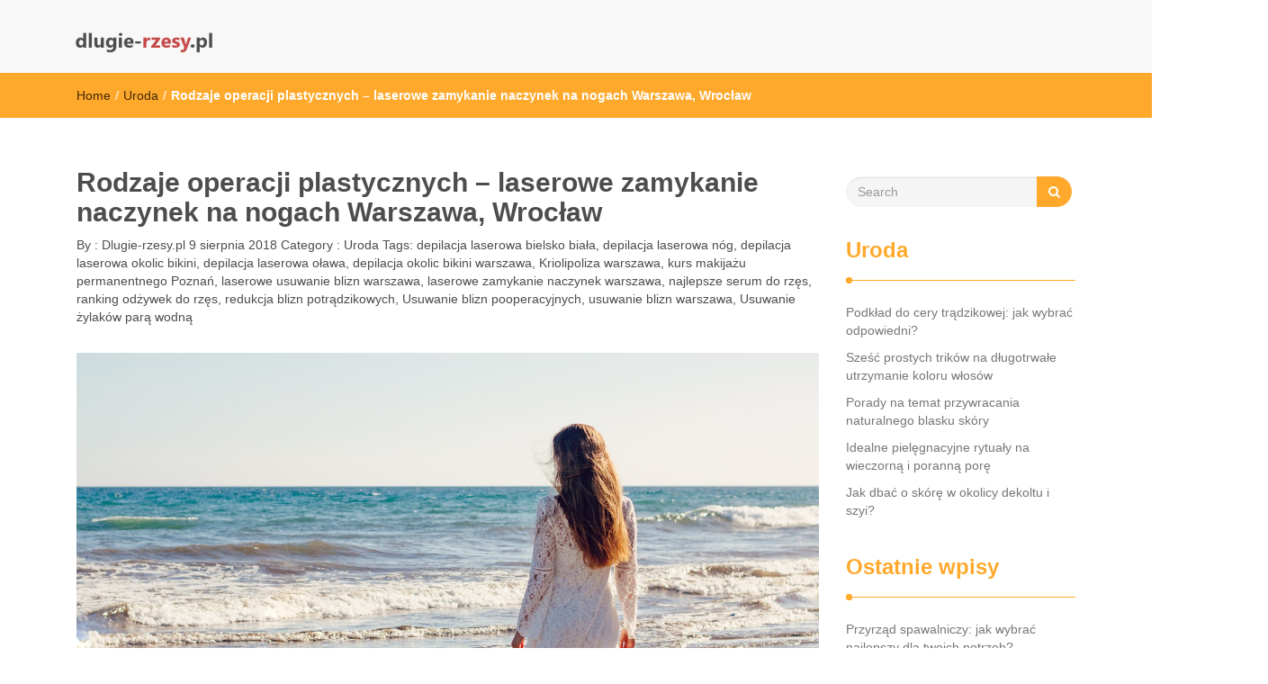

--- FILE ---
content_type: text/html; charset=UTF-8
request_url: https://dlugie-rzesy.pl/rodzaje-operacji-plastycznych-laserowe-zamykanie-naczynek-na-nogach-warszawa-wroclaw/
body_size: 19347
content:
<!DOCTYPE html>
<html lang="pl-PL">
<head>
<meta charset="UTF-8">
<meta name="viewport" content="width=device-width, initial-scale=1">
<link rel="profile" href="https://gmpg.org/xfn/11">
<meta name='robots' content='index, follow, max-image-preview:large, max-snippet:-1, max-video-preview:-1' />

	<!-- This site is optimized with the Yoast SEO plugin v26.5 - https://yoast.com/wordpress/plugins/seo/ -->
	<title>Rodzaje operacji plastycznych - laserowe zamykanie naczynek na nogach Warszawa, Wrocław - Ranking tuszy do rzęs</title>
	<link rel="canonical" href="https://dlugie-rzesy.pl/rodzaje-operacji-plastycznych-laserowe-zamykanie-naczynek-na-nogach-warszawa-wroclaw/" />
	<meta property="og:locale" content="pl_PL" />
	<meta property="og:type" content="article" />
	<meta property="og:title" content="Rodzaje operacji plastycznych - laserowe zamykanie naczynek na nogach Warszawa, Wrocław - Ranking tuszy do rzęs" />
	<meta property="og:description" content="Współczesna chirurgia plastyczna oferuje szereg innowacyjnych rozwiązań, które mogą znacząco poprawić wygląd i samopoczucie pacjentów. Wśród najczęściej wykonywanych zabiegów znajdują się nie tylko popularne operacje, takie jak liposukcja czy powiększanie piersi, ale także nowoczesne metody, takie jak laserowe zamykanie naczynek na nogach. Ten nieinwazyjny zabieg zyskuje na popularności, zwłaszcza w &hellip;" />
	<meta property="og:url" content="https://dlugie-rzesy.pl/rodzaje-operacji-plastycznych-laserowe-zamykanie-naczynek-na-nogach-warszawa-wroclaw/" />
	<meta property="og:site_name" content="Ranking tuszy do rzęs" />
	<meta property="article:published_time" content="2018-08-09T15:50:58+00:00" />
	<meta property="article:modified_time" content="2025-12-11T13:03:38+00:00" />
	<meta property="og:image" content="https://dlugie-rzesy.pl/wp-content/uploads/2018/08/nogi_1533829854.jpg" />
	<meta property="og:image:width" content="1280" />
	<meta property="og:image:height" content="853" />
	<meta property="og:image:type" content="image/jpeg" />
	<meta name="author" content="dlugie-rzesy.pl" />
	<meta name="twitter:card" content="summary_large_image" />
	<script type="application/ld+json" class="yoast-schema-graph">{"@context":"https://schema.org","@graph":[{"@type":"Article","@id":"https://dlugie-rzesy.pl/rodzaje-operacji-plastycznych-laserowe-zamykanie-naczynek-na-nogach-warszawa-wroclaw/#article","isPartOf":{"@id":"https://dlugie-rzesy.pl/rodzaje-operacji-plastycznych-laserowe-zamykanie-naczynek-na-nogach-warszawa-wroclaw/"},"author":{"name":"dlugie-rzesy.pl","@id":"https://dlugie-rzesy.pl/#/schema/person/54d26b7838361f3a4b2756e7f1347bb2"},"headline":"Rodzaje operacji plastycznych &#8211; laserowe zamykanie naczynek na nogach Warszawa, Wrocław","datePublished":"2018-08-09T15:50:58+00:00","dateModified":"2025-12-11T13:03:38+00:00","mainEntityOfPage":{"@id":"https://dlugie-rzesy.pl/rodzaje-operacji-plastycznych-laserowe-zamykanie-naczynek-na-nogach-warszawa-wroclaw/"},"wordCount":1560,"publisher":{"@id":"https://dlugie-rzesy.pl/#organization"},"image":{"@id":"https://dlugie-rzesy.pl/rodzaje-operacji-plastycznych-laserowe-zamykanie-naczynek-na-nogach-warszawa-wroclaw/#primaryimage"},"thumbnailUrl":"https://dlugie-rzesy.pl/wp-content/uploads/2018/08/nogi_1533829854.jpg","keywords":["depilacja laserowa bielsko biała","depilacja laserowa nóg","depilacja laserowa okolic bikini","depilacja laserowa oława","depilacja okolic bikini warszawa","Kriolipoliza warszawa","kurs makijażu permanentnego Poznań","laserowe usuwanie blizn warszawa","laserowe zamykanie naczynek warszawa","najlepsze serum do rzęs","ranking odżywek do rzęs","redukcja blizn potrądzikowych","Usuwanie blizn pooperacyjnych","usuwanie blizn warszawa","Usuwanie żylaków parą wodną"],"articleSection":["Uroda"],"inLanguage":"pl-PL"},{"@type":"WebPage","@id":"https://dlugie-rzesy.pl/rodzaje-operacji-plastycznych-laserowe-zamykanie-naczynek-na-nogach-warszawa-wroclaw/","url":"https://dlugie-rzesy.pl/rodzaje-operacji-plastycznych-laserowe-zamykanie-naczynek-na-nogach-warszawa-wroclaw/","name":"Rodzaje operacji plastycznych - laserowe zamykanie naczynek na nogach Warszawa, Wrocław - Ranking tuszy do rzęs","isPartOf":{"@id":"https://dlugie-rzesy.pl/#website"},"primaryImageOfPage":{"@id":"https://dlugie-rzesy.pl/rodzaje-operacji-plastycznych-laserowe-zamykanie-naczynek-na-nogach-warszawa-wroclaw/#primaryimage"},"image":{"@id":"https://dlugie-rzesy.pl/rodzaje-operacji-plastycznych-laserowe-zamykanie-naczynek-na-nogach-warszawa-wroclaw/#primaryimage"},"thumbnailUrl":"https://dlugie-rzesy.pl/wp-content/uploads/2018/08/nogi_1533829854.jpg","datePublished":"2018-08-09T15:50:58+00:00","dateModified":"2025-12-11T13:03:38+00:00","breadcrumb":{"@id":"https://dlugie-rzesy.pl/rodzaje-operacji-plastycznych-laserowe-zamykanie-naczynek-na-nogach-warszawa-wroclaw/#breadcrumb"},"inLanguage":"pl-PL","potentialAction":[{"@type":"ReadAction","target":["https://dlugie-rzesy.pl/rodzaje-operacji-plastycznych-laserowe-zamykanie-naczynek-na-nogach-warszawa-wroclaw/"]}]},{"@type":"ImageObject","inLanguage":"pl-PL","@id":"https://dlugie-rzesy.pl/rodzaje-operacji-plastycznych-laserowe-zamykanie-naczynek-na-nogach-warszawa-wroclaw/#primaryimage","url":"https://dlugie-rzesy.pl/wp-content/uploads/2018/08/nogi_1533829854.jpg","contentUrl":"https://dlugie-rzesy.pl/wp-content/uploads/2018/08/nogi_1533829854.jpg","width":1280,"height":853,"caption":"adamkontor / Pixabay"},{"@type":"BreadcrumbList","@id":"https://dlugie-rzesy.pl/rodzaje-operacji-plastycznych-laserowe-zamykanie-naczynek-na-nogach-warszawa-wroclaw/#breadcrumb","itemListElement":[{"@type":"ListItem","position":1,"name":"Strona główna","item":"https://dlugie-rzesy.pl/"},{"@type":"ListItem","position":2,"name":"Rodzaje operacji plastycznych &#8211; laserowe zamykanie naczynek na nogach Warszawa, Wrocław"}]},{"@type":"WebSite","@id":"https://dlugie-rzesy.pl/#website","url":"https://dlugie-rzesy.pl/","name":"Ranking tuszy do rzęs","description":"przedłużanie rzęs w Warszawie","publisher":{"@id":"https://dlugie-rzesy.pl/#organization"},"potentialAction":[{"@type":"SearchAction","target":{"@type":"EntryPoint","urlTemplate":"https://dlugie-rzesy.pl/?s={search_term_string}"},"query-input":{"@type":"PropertyValueSpecification","valueRequired":true,"valueName":"search_term_string"}}],"inLanguage":"pl-PL"},{"@type":"Organization","@id":"https://dlugie-rzesy.pl/#organization","name":"Ranking tuszy do rzęs","url":"https://dlugie-rzesy.pl/","logo":{"@type":"ImageObject","inLanguage":"pl-PL","@id":"https://dlugie-rzesy.pl/#/schema/logo/image/","url":"https://dlugie-rzesy.pl/wp-content/uploads/2018/08/cropped-logo.png","contentUrl":"https://dlugie-rzesy.pl/wp-content/uploads/2018/08/cropped-logo.png","width":160,"height":29,"caption":"Ranking tuszy do rzęs"},"image":{"@id":"https://dlugie-rzesy.pl/#/schema/logo/image/"}},{"@type":"Person","@id":"https://dlugie-rzesy.pl/#/schema/person/54d26b7838361f3a4b2756e7f1347bb2","name":"dlugie-rzesy.pl","image":{"@type":"ImageObject","inLanguage":"pl-PL","@id":"https://dlugie-rzesy.pl/#/schema/person/image/","url":"https://secure.gravatar.com/avatar/bfd83fde509db3de9c690690b87690711d492ee9717552382212a506974c8308?s=96&d=mm&r=g","contentUrl":"https://secure.gravatar.com/avatar/bfd83fde509db3de9c690690b87690711d492ee9717552382212a506974c8308?s=96&d=mm&r=g","caption":"dlugie-rzesy.pl"},"url":"https://dlugie-rzesy.pl/author/dlugie-rzesy-pl/"}]}</script>
	<!-- / Yoast SEO plugin. -->


<link rel="alternate" type="application/rss+xml" title="Ranking tuszy do rzęs &raquo; Kanał z wpisami" href="https://dlugie-rzesy.pl/feed/" />
<link rel="alternate" type="application/rss+xml" title="Ranking tuszy do rzęs &raquo; Kanał z komentarzami" href="https://dlugie-rzesy.pl/comments/feed/" />
<link rel="alternate" title="oEmbed (JSON)" type="application/json+oembed" href="https://dlugie-rzesy.pl/wp-json/oembed/1.0/embed?url=https%3A%2F%2Fdlugie-rzesy.pl%2Frodzaje-operacji-plastycznych-laserowe-zamykanie-naczynek-na-nogach-warszawa-wroclaw%2F" />
<link rel="alternate" title="oEmbed (XML)" type="text/xml+oembed" href="https://dlugie-rzesy.pl/wp-json/oembed/1.0/embed?url=https%3A%2F%2Fdlugie-rzesy.pl%2Frodzaje-operacji-plastycznych-laserowe-zamykanie-naczynek-na-nogach-warszawa-wroclaw%2F&#038;format=xml" />
<style id='wp-img-auto-sizes-contain-inline-css' type='text/css'>
img:is([sizes=auto i],[sizes^="auto," i]){contain-intrinsic-size:3000px 1500px}
/*# sourceURL=wp-img-auto-sizes-contain-inline-css */
</style>
<style id='wp-emoji-styles-inline-css' type='text/css'>

	img.wp-smiley, img.emoji {
		display: inline !important;
		border: none !important;
		box-shadow: none !important;
		height: 1em !important;
		width: 1em !important;
		margin: 0 0.07em !important;
		vertical-align: -0.1em !important;
		background: none !important;
		padding: 0 !important;
	}
/*# sourceURL=wp-emoji-styles-inline-css */
</style>
<style id='wp-block-library-inline-css' type='text/css'>
:root{--wp-block-synced-color:#7a00df;--wp-block-synced-color--rgb:122,0,223;--wp-bound-block-color:var(--wp-block-synced-color);--wp-editor-canvas-background:#ddd;--wp-admin-theme-color:#007cba;--wp-admin-theme-color--rgb:0,124,186;--wp-admin-theme-color-darker-10:#006ba1;--wp-admin-theme-color-darker-10--rgb:0,107,160.5;--wp-admin-theme-color-darker-20:#005a87;--wp-admin-theme-color-darker-20--rgb:0,90,135;--wp-admin-border-width-focus:2px}@media (min-resolution:192dpi){:root{--wp-admin-border-width-focus:1.5px}}.wp-element-button{cursor:pointer}:root .has-very-light-gray-background-color{background-color:#eee}:root .has-very-dark-gray-background-color{background-color:#313131}:root .has-very-light-gray-color{color:#eee}:root .has-very-dark-gray-color{color:#313131}:root .has-vivid-green-cyan-to-vivid-cyan-blue-gradient-background{background:linear-gradient(135deg,#00d084,#0693e3)}:root .has-purple-crush-gradient-background{background:linear-gradient(135deg,#34e2e4,#4721fb 50%,#ab1dfe)}:root .has-hazy-dawn-gradient-background{background:linear-gradient(135deg,#faaca8,#dad0ec)}:root .has-subdued-olive-gradient-background{background:linear-gradient(135deg,#fafae1,#67a671)}:root .has-atomic-cream-gradient-background{background:linear-gradient(135deg,#fdd79a,#004a59)}:root .has-nightshade-gradient-background{background:linear-gradient(135deg,#330968,#31cdcf)}:root .has-midnight-gradient-background{background:linear-gradient(135deg,#020381,#2874fc)}:root{--wp--preset--font-size--normal:16px;--wp--preset--font-size--huge:42px}.has-regular-font-size{font-size:1em}.has-larger-font-size{font-size:2.625em}.has-normal-font-size{font-size:var(--wp--preset--font-size--normal)}.has-huge-font-size{font-size:var(--wp--preset--font-size--huge)}.has-text-align-center{text-align:center}.has-text-align-left{text-align:left}.has-text-align-right{text-align:right}.has-fit-text{white-space:nowrap!important}#end-resizable-editor-section{display:none}.aligncenter{clear:both}.items-justified-left{justify-content:flex-start}.items-justified-center{justify-content:center}.items-justified-right{justify-content:flex-end}.items-justified-space-between{justify-content:space-between}.screen-reader-text{border:0;clip-path:inset(50%);height:1px;margin:-1px;overflow:hidden;padding:0;position:absolute;width:1px;word-wrap:normal!important}.screen-reader-text:focus{background-color:#ddd;clip-path:none;color:#444;display:block;font-size:1em;height:auto;left:5px;line-height:normal;padding:15px 23px 14px;text-decoration:none;top:5px;width:auto;z-index:100000}html :where(.has-border-color){border-style:solid}html :where([style*=border-top-color]){border-top-style:solid}html :where([style*=border-right-color]){border-right-style:solid}html :where([style*=border-bottom-color]){border-bottom-style:solid}html :where([style*=border-left-color]){border-left-style:solid}html :where([style*=border-width]){border-style:solid}html :where([style*=border-top-width]){border-top-style:solid}html :where([style*=border-right-width]){border-right-style:solid}html :where([style*=border-bottom-width]){border-bottom-style:solid}html :where([style*=border-left-width]){border-left-style:solid}html :where(img[class*=wp-image-]){height:auto;max-width:100%}:where(figure){margin:0 0 1em}html :where(.is-position-sticky){--wp-admin--admin-bar--position-offset:var(--wp-admin--admin-bar--height,0px)}@media screen and (max-width:600px){html :where(.is-position-sticky){--wp-admin--admin-bar--position-offset:0px}}

/*# sourceURL=wp-block-library-inline-css */
</style><style id='global-styles-inline-css' type='text/css'>
:root{--wp--preset--aspect-ratio--square: 1;--wp--preset--aspect-ratio--4-3: 4/3;--wp--preset--aspect-ratio--3-4: 3/4;--wp--preset--aspect-ratio--3-2: 3/2;--wp--preset--aspect-ratio--2-3: 2/3;--wp--preset--aspect-ratio--16-9: 16/9;--wp--preset--aspect-ratio--9-16: 9/16;--wp--preset--color--black: #000000;--wp--preset--color--cyan-bluish-gray: #abb8c3;--wp--preset--color--white: #ffffff;--wp--preset--color--pale-pink: #f78da7;--wp--preset--color--vivid-red: #cf2e2e;--wp--preset--color--luminous-vivid-orange: #ff6900;--wp--preset--color--luminous-vivid-amber: #fcb900;--wp--preset--color--light-green-cyan: #7bdcb5;--wp--preset--color--vivid-green-cyan: #00d084;--wp--preset--color--pale-cyan-blue: #8ed1fc;--wp--preset--color--vivid-cyan-blue: #0693e3;--wp--preset--color--vivid-purple: #9b51e0;--wp--preset--gradient--vivid-cyan-blue-to-vivid-purple: linear-gradient(135deg,rgb(6,147,227) 0%,rgb(155,81,224) 100%);--wp--preset--gradient--light-green-cyan-to-vivid-green-cyan: linear-gradient(135deg,rgb(122,220,180) 0%,rgb(0,208,130) 100%);--wp--preset--gradient--luminous-vivid-amber-to-luminous-vivid-orange: linear-gradient(135deg,rgb(252,185,0) 0%,rgb(255,105,0) 100%);--wp--preset--gradient--luminous-vivid-orange-to-vivid-red: linear-gradient(135deg,rgb(255,105,0) 0%,rgb(207,46,46) 100%);--wp--preset--gradient--very-light-gray-to-cyan-bluish-gray: linear-gradient(135deg,rgb(238,238,238) 0%,rgb(169,184,195) 100%);--wp--preset--gradient--cool-to-warm-spectrum: linear-gradient(135deg,rgb(74,234,220) 0%,rgb(151,120,209) 20%,rgb(207,42,186) 40%,rgb(238,44,130) 60%,rgb(251,105,98) 80%,rgb(254,248,76) 100%);--wp--preset--gradient--blush-light-purple: linear-gradient(135deg,rgb(255,206,236) 0%,rgb(152,150,240) 100%);--wp--preset--gradient--blush-bordeaux: linear-gradient(135deg,rgb(254,205,165) 0%,rgb(254,45,45) 50%,rgb(107,0,62) 100%);--wp--preset--gradient--luminous-dusk: linear-gradient(135deg,rgb(255,203,112) 0%,rgb(199,81,192) 50%,rgb(65,88,208) 100%);--wp--preset--gradient--pale-ocean: linear-gradient(135deg,rgb(255,245,203) 0%,rgb(182,227,212) 50%,rgb(51,167,181) 100%);--wp--preset--gradient--electric-grass: linear-gradient(135deg,rgb(202,248,128) 0%,rgb(113,206,126) 100%);--wp--preset--gradient--midnight: linear-gradient(135deg,rgb(2,3,129) 0%,rgb(40,116,252) 100%);--wp--preset--font-size--small: 13px;--wp--preset--font-size--medium: 20px;--wp--preset--font-size--large: 36px;--wp--preset--font-size--x-large: 42px;--wp--preset--spacing--20: 0.44rem;--wp--preset--spacing--30: 0.67rem;--wp--preset--spacing--40: 1rem;--wp--preset--spacing--50: 1.5rem;--wp--preset--spacing--60: 2.25rem;--wp--preset--spacing--70: 3.38rem;--wp--preset--spacing--80: 5.06rem;--wp--preset--shadow--natural: 6px 6px 9px rgba(0, 0, 0, 0.2);--wp--preset--shadow--deep: 12px 12px 50px rgba(0, 0, 0, 0.4);--wp--preset--shadow--sharp: 6px 6px 0px rgba(0, 0, 0, 0.2);--wp--preset--shadow--outlined: 6px 6px 0px -3px rgb(255, 255, 255), 6px 6px rgb(0, 0, 0);--wp--preset--shadow--crisp: 6px 6px 0px rgb(0, 0, 0);}:where(.is-layout-flex){gap: 0.5em;}:where(.is-layout-grid){gap: 0.5em;}body .is-layout-flex{display: flex;}.is-layout-flex{flex-wrap: wrap;align-items: center;}.is-layout-flex > :is(*, div){margin: 0;}body .is-layout-grid{display: grid;}.is-layout-grid > :is(*, div){margin: 0;}:where(.wp-block-columns.is-layout-flex){gap: 2em;}:where(.wp-block-columns.is-layout-grid){gap: 2em;}:where(.wp-block-post-template.is-layout-flex){gap: 1.25em;}:where(.wp-block-post-template.is-layout-grid){gap: 1.25em;}.has-black-color{color: var(--wp--preset--color--black) !important;}.has-cyan-bluish-gray-color{color: var(--wp--preset--color--cyan-bluish-gray) !important;}.has-white-color{color: var(--wp--preset--color--white) !important;}.has-pale-pink-color{color: var(--wp--preset--color--pale-pink) !important;}.has-vivid-red-color{color: var(--wp--preset--color--vivid-red) !important;}.has-luminous-vivid-orange-color{color: var(--wp--preset--color--luminous-vivid-orange) !important;}.has-luminous-vivid-amber-color{color: var(--wp--preset--color--luminous-vivid-amber) !important;}.has-light-green-cyan-color{color: var(--wp--preset--color--light-green-cyan) !important;}.has-vivid-green-cyan-color{color: var(--wp--preset--color--vivid-green-cyan) !important;}.has-pale-cyan-blue-color{color: var(--wp--preset--color--pale-cyan-blue) !important;}.has-vivid-cyan-blue-color{color: var(--wp--preset--color--vivid-cyan-blue) !important;}.has-vivid-purple-color{color: var(--wp--preset--color--vivid-purple) !important;}.has-black-background-color{background-color: var(--wp--preset--color--black) !important;}.has-cyan-bluish-gray-background-color{background-color: var(--wp--preset--color--cyan-bluish-gray) !important;}.has-white-background-color{background-color: var(--wp--preset--color--white) !important;}.has-pale-pink-background-color{background-color: var(--wp--preset--color--pale-pink) !important;}.has-vivid-red-background-color{background-color: var(--wp--preset--color--vivid-red) !important;}.has-luminous-vivid-orange-background-color{background-color: var(--wp--preset--color--luminous-vivid-orange) !important;}.has-luminous-vivid-amber-background-color{background-color: var(--wp--preset--color--luminous-vivid-amber) !important;}.has-light-green-cyan-background-color{background-color: var(--wp--preset--color--light-green-cyan) !important;}.has-vivid-green-cyan-background-color{background-color: var(--wp--preset--color--vivid-green-cyan) !important;}.has-pale-cyan-blue-background-color{background-color: var(--wp--preset--color--pale-cyan-blue) !important;}.has-vivid-cyan-blue-background-color{background-color: var(--wp--preset--color--vivid-cyan-blue) !important;}.has-vivid-purple-background-color{background-color: var(--wp--preset--color--vivid-purple) !important;}.has-black-border-color{border-color: var(--wp--preset--color--black) !important;}.has-cyan-bluish-gray-border-color{border-color: var(--wp--preset--color--cyan-bluish-gray) !important;}.has-white-border-color{border-color: var(--wp--preset--color--white) !important;}.has-pale-pink-border-color{border-color: var(--wp--preset--color--pale-pink) !important;}.has-vivid-red-border-color{border-color: var(--wp--preset--color--vivid-red) !important;}.has-luminous-vivid-orange-border-color{border-color: var(--wp--preset--color--luminous-vivid-orange) !important;}.has-luminous-vivid-amber-border-color{border-color: var(--wp--preset--color--luminous-vivid-amber) !important;}.has-light-green-cyan-border-color{border-color: var(--wp--preset--color--light-green-cyan) !important;}.has-vivid-green-cyan-border-color{border-color: var(--wp--preset--color--vivid-green-cyan) !important;}.has-pale-cyan-blue-border-color{border-color: var(--wp--preset--color--pale-cyan-blue) !important;}.has-vivid-cyan-blue-border-color{border-color: var(--wp--preset--color--vivid-cyan-blue) !important;}.has-vivid-purple-border-color{border-color: var(--wp--preset--color--vivid-purple) !important;}.has-vivid-cyan-blue-to-vivid-purple-gradient-background{background: var(--wp--preset--gradient--vivid-cyan-blue-to-vivid-purple) !important;}.has-light-green-cyan-to-vivid-green-cyan-gradient-background{background: var(--wp--preset--gradient--light-green-cyan-to-vivid-green-cyan) !important;}.has-luminous-vivid-amber-to-luminous-vivid-orange-gradient-background{background: var(--wp--preset--gradient--luminous-vivid-amber-to-luminous-vivid-orange) !important;}.has-luminous-vivid-orange-to-vivid-red-gradient-background{background: var(--wp--preset--gradient--luminous-vivid-orange-to-vivid-red) !important;}.has-very-light-gray-to-cyan-bluish-gray-gradient-background{background: var(--wp--preset--gradient--very-light-gray-to-cyan-bluish-gray) !important;}.has-cool-to-warm-spectrum-gradient-background{background: var(--wp--preset--gradient--cool-to-warm-spectrum) !important;}.has-blush-light-purple-gradient-background{background: var(--wp--preset--gradient--blush-light-purple) !important;}.has-blush-bordeaux-gradient-background{background: var(--wp--preset--gradient--blush-bordeaux) !important;}.has-luminous-dusk-gradient-background{background: var(--wp--preset--gradient--luminous-dusk) !important;}.has-pale-ocean-gradient-background{background: var(--wp--preset--gradient--pale-ocean) !important;}.has-electric-grass-gradient-background{background: var(--wp--preset--gradient--electric-grass) !important;}.has-midnight-gradient-background{background: var(--wp--preset--gradient--midnight) !important;}.has-small-font-size{font-size: var(--wp--preset--font-size--small) !important;}.has-medium-font-size{font-size: var(--wp--preset--font-size--medium) !important;}.has-large-font-size{font-size: var(--wp--preset--font-size--large) !important;}.has-x-large-font-size{font-size: var(--wp--preset--font-size--x-large) !important;}
/*# sourceURL=global-styles-inline-css */
</style>

<style id='classic-theme-styles-inline-css' type='text/css'>
/*! This file is auto-generated */
.wp-block-button__link{color:#fff;background-color:#32373c;border-radius:9999px;box-shadow:none;text-decoration:none;padding:calc(.667em + 2px) calc(1.333em + 2px);font-size:1.125em}.wp-block-file__button{background:#32373c;color:#fff;text-decoration:none}
/*# sourceURL=/wp-includes/css/classic-themes.min.css */
</style>
<link rel='stylesheet' id='font-awesome-css' href='https://dlugie-rzesy.pl/wp-content/themes/imnews/css/font-awesome.min.css?ver=4.7.0' type='text/css' media='all' />
<link rel='stylesheet' id='stellarnav-css' href='https://dlugie-rzesy.pl/wp-content/themes/imnews/css/stellarnav.css?ver=1.1' type='text/css' media='all' />
<link rel='stylesheet' id='bootstrap-css' href='https://dlugie-rzesy.pl/wp-content/themes/imnews/css/bootstrap.min.css?ver=3.3.7' type='text/css' media='all' />
<link rel='stylesheet' id='imnews-default-css' href='https://dlugie-rzesy.pl/wp-content/themes/imnews/css/default.css?ver=6.9' type='text/css' media='all' />
<link rel='stylesheet' id='imnews-style-css' href='https://dlugie-rzesy.pl/wp-content/themes/imnews-child/style.css?ver=6.9' type='text/css' media='all' />
<link rel='stylesheet' id='arpw-style-css' href='https://dlugie-rzesy.pl/wp-content/plugins/advanced-random-posts-widget/assets/css/arpw-frontend.css?ver=6.9' type='text/css' media='all' />
<link rel='stylesheet' id='yarppRelatedCss-css' href='https://dlugie-rzesy.pl/wp-content/plugins/yet-another-related-posts-plugin/style/related.css?ver=5.30.11' type='text/css' media='all' />
<script type="text/javascript" src="https://dlugie-rzesy.pl/wp-includes/js/jquery/jquery.min.js?ver=3.7.1" id="jquery-core-js"></script>
<script type="text/javascript" src="https://dlugie-rzesy.pl/wp-includes/js/jquery/jquery-migrate.min.js?ver=3.4.1" id="jquery-migrate-js"></script>
<link rel="https://api.w.org/" href="https://dlugie-rzesy.pl/wp-json/" /><link rel="alternate" title="JSON" type="application/json" href="https://dlugie-rzesy.pl/wp-json/wp/v2/posts/6" /><link rel="EditURI" type="application/rsd+xml" title="RSD" href="https://dlugie-rzesy.pl/xmlrpc.php?rsd" />
<meta name="generator" content="WordPress 6.9" />
<link rel='shortlink' href='https://dlugie-rzesy.pl/?p=6' />
		<!-- Custom Logo: hide header text -->
		<style id="custom-logo-css" type="text/css">
			.navbar-brand, .ttl_tagline {
				position: absolute;
				clip-path: inset(50%);
			}
		</style>
		<!-- Analytics by WP Statistics - https://wp-statistics.com -->
<style type="text/css">.recentcomments a{display:inline !important;padding:0 !important;margin:0 !important;}</style><style type="text/css">
.inline-dropdown,.comment .comment-reply-link{background-color: #ffa92c}
.search-box-input .search-button,caption{background-color: #ffa92c}
.side-area-post .side-area-heading,.side-area-post table{border-color:  #ffa92c; color: #ffa92c;}
.side-area-post .side-area-heading::after{background:#ffa92c;}
.current{background:#ffa92c;}
.next, .prev{color:#ffa92c;}
.sidenews-post-image img,.tagcloud a:hover,.othernews-post-image img,.relatednews-post-image img,.similar-post-image img{background:#ffa92c;}
.side-area-post ul li a:hover,cite,a{color:#ffa92c;}
.side-area-post ul li.recentcomments a:hover{color: #ffa92c;}    
.like-article h4{border-bottom: 1px solid #ffa92c; color: #ffa92c;}
#menubar .nav > li > a:hover{color:#ffa92c;}
#menubar#main-nav ul ul li:hover > a, #main-nav ul ul li a:hover{color: #ffa92c;}
.next, .prev{border:1px solid #ffa92c;}
#top .navbar-toggle .icon-bar,.comment-form .submit,.current, .page-numbers:hover, .next:hover, .prev:hover{background:#ffa92c; }
#menubar .nav > li > a,#menubar ul ul li a,#menubar .navbar-brand{ color: #4D4D4D; }
.comment .comment-metadata a,.othernews-post-title a,.relatednews-post-details .relatednews-post-title a,.similar-post-details .similar-post-title a,.news-title a,.comment-metadata > a,.comment-edit-link,.comment-reply-link,.logged-in-as > a,.ttl_tagline{ color: #4D4D4D; }
.comment .comment-metadata a:hover,.othernews-post-title a:hover,.relatednews-post-title a:hover,.footer-copyrights a:hover,.similar-post-title a:hover,.sidenews-post-heading > a:hover,.news-title a:hover,.comment-metadata > a:hover,.comment-edit-link:hover,.comment-reply-link:hover,.logged-in-as > a:hover,a:focus, a:hover{color: #ffa92c;}
</style>
</head>
<body data-rsssl=1 class="wp-singular post-template-default single single-post postid-6 single-format-standard wp-custom-logo wp-theme-imnews wp-child-theme-imnews-child">
<!--menu-bar start-->
<header id="top">
    <div id="menubar">
        <div class="container">
            <div class="row">
                <nav class="navbar navbar-default">
                    <button type="button" class="navbar-toggle" data-toggle="collapse" data-target="#main-nav">
                        <span class="icon-bar"></span>
                        <span class="icon-bar"></span>
                        <span class="icon-bar"></span>                        
                    </button>
                    <div class="navbar-header">
                        <a href="https://dlugie-rzesy.pl/" class="custom-logo-link" rel="home"><img width="160" height="29" src="https://dlugie-rzesy.pl/wp-content/uploads/2018/08/cropped-logo.png" class="custom-logo" alt="Ranking tuszy do rzęs" decoding="async" /></a>                            <a class="navbar-brand" href="https://dlugie-rzesy.pl/" rel="home">Ranking tuszy do rzęs</a>
                            <p class="ttl_tagline">przedłużanie rzęs w Warszawie</p>
                    </div>
                    <div class="collapse navbar-collapse inline-list" id="main-nav">
                        <ul class="nav navbar-nav nav-category"></ul>
                    </div>
                </nav>
            </div>
        </div>
    </div>
</header><div class="inline-dropdown">
	<div class="container">	
    	<div class="row">
	        <div class="col-sm-12">
	            <div class="path-category">
	                <ul id="breadcrumbs" class="breadcrumbs"><li class="item-home"><a class="bread-link bread-home" href="https://dlugie-rzesy.pl" title="Home">Home</a></li><li class="separator separator-home"> / </li><li class="item-cat"><a href="https://dlugie-rzesy.pl/kategoria/uroda/">Uroda</a></li><li class="separator"> / </li><li class="item-current item-6"><strong class="bread-current bread-6" title="Rodzaje operacji plastycznych &#8211; laserowe zamykanie naczynek na nogach Warszawa, Wrocław">Rodzaje operacji plastycznych &#8211; laserowe zamykanie naczynek na nogach Warszawa, Wrocław</strong></li></ul>	            </div>
	        </div>
	    </div>
    </div>
</div>
<div class="container">
    <div class="row main-row">
        <div class="col-sm-9">
			<div class="news-posts" id="single-blog">	
				<div class="mainnews-post">
    <div class="row">
        <div class="col-sm-12">
            <div class="news-title">
        <h3><b>Rodzaje operacji plastycznych &#8211; laserowe zamykanie naczynek na nogach Warszawa, Wrocław</b></h3>   
    <ul>
        <li>By :<a href="https://dlugie-rzesy.pl/author/dlugie-rzesy-pl/" rel="tag"> Dlugie-rzesy.pl</a></li>
        <li><time datetime="2018-08-09T17:50:58+02:00">9 sierpnia 2018</time></li>
        <li>Category : <a href="https://dlugie-rzesy.pl/kategoria/uroda/" rel="category tag">Uroda</a></li>
        <li> Tags: <a href="https://dlugie-rzesy.pl/zagadnienia/depilacja-laserowa-bielsko-biala/" rel="tag">depilacja laserowa bielsko biała</a>, <a href="https://dlugie-rzesy.pl/zagadnienia/depilacja-laserowa-nog/" rel="tag">depilacja laserowa nóg</a>, <a href="https://dlugie-rzesy.pl/zagadnienia/depilacja-laserowa-okolic-bikini/" rel="tag">depilacja laserowa okolic bikini</a>, <a href="https://dlugie-rzesy.pl/zagadnienia/depilacja-laserowa-olawa/" rel="tag">depilacja laserowa oława</a>, <a href="https://dlugie-rzesy.pl/zagadnienia/depilacja-okolic-bikini-warszawa/" rel="tag">depilacja okolic bikini warszawa</a>, <a href="https://dlugie-rzesy.pl/zagadnienia/kriolipoliza-warszawa/" rel="tag">Kriolipoliza warszawa</a>, <a href="https://dlugie-rzesy.pl/zagadnienia/kurs-makijazu-permanentnego-poznan/" rel="tag">kurs makijażu permanentnego Poznań</a>, <a href="https://dlugie-rzesy.pl/zagadnienia/laserowe-usuwanie-blizn-warszawa/" rel="tag">laserowe usuwanie blizn warszawa</a>, <a href="https://dlugie-rzesy.pl/zagadnienia/laserowe-zamykanie-naczynek-warszawa/" rel="tag">laserowe zamykanie naczynek warszawa</a>, <a href="https://dlugie-rzesy.pl/zagadnienia/najlepsze-serum-do-rzes/" rel="tag">najlepsze serum do rzęs</a>, <a href="https://dlugie-rzesy.pl/zagadnienia/ranking-odzywek-do-rzes/" rel="tag">ranking odżywek do rzęs</a>, <a href="https://dlugie-rzesy.pl/zagadnienia/redukcja-blizn-potradzikowych/" rel="tag">redukcja blizn potrądzikowych</a>, <a href="https://dlugie-rzesy.pl/zagadnienia/usuwanie-blizn-pooperacyjnych/" rel="tag">Usuwanie blizn pooperacyjnych</a>, <a href="https://dlugie-rzesy.pl/zagadnienia/usuwanie-blizn-warszawa/" rel="tag">usuwanie blizn warszawa</a>, <a href="https://dlugie-rzesy.pl/zagadnienia/usuwanie-zylakow-para-wodna/" rel="tag">Usuwanie żylaków parą wodną</a></li>
    </ul>
            </div>
        </div>
    </div>      
        <div class="label-img">
        <div>
            <img width="1280" height="853" src="https://dlugie-rzesy.pl/wp-content/uploads/2018/08/nogi_1533829854.jpg" class="img-responsive mainnews-image wp-post-image" alt="" decoding="async" fetchpriority="high" srcset="https://dlugie-rzesy.pl/wp-content/uploads/2018/08/nogi_1533829854.jpg 1280w, https://dlugie-rzesy.pl/wp-content/uploads/2018/08/nogi_1533829854-300x200.jpg 300w, https://dlugie-rzesy.pl/wp-content/uploads/2018/08/nogi_1533829854-768x512.jpg 768w, https://dlugie-rzesy.pl/wp-content/uploads/2018/08/nogi_1533829854-1024x682.jpg 1024w" sizes="(max-width: 1280px) 100vw, 1280px" />        </div>
                <div class="label">
            <div class="row label-row">
                <div class="col-sm-11 col-xs-9 label-column no-padding">
                    <span class="mcat_name">Uroda</span>                     
                </div>
                            </div>
        </div>
    </div>
        <div class="news-details">
        <div class="news">
            <p>Współczesna chirurgia plastyczna oferuje szereg innowacyjnych rozwiązań, które mogą znacząco poprawić wygląd i samopoczucie pacjentów. Wśród najczęściej wykonywanych zabiegów znajdują się nie tylko popularne operacje, takie jak liposukcja czy powiększanie piersi, ale także nowoczesne metody, takie jak laserowe zamykanie naczynek na nogach. Ten nieinwazyjny zabieg zyskuje na popularności, zwłaszcza w miastach takich jak Warszawa i Wrocław, gdzie wiele osób boryka się z problemem pękających naczynek. Warto zwrócić uwagę na korzyści, jakie niesie chirurgia plastyczna, ale także być świadomym potencjalnych ryzyk i wymagań związanych z przygotowaniem do zabiegu. Wybór odpowiedniej kliniki oraz konsultacja z doświadczonym lekarzem są kluczowe dla osiągnięcia satysfakcjonujących rezultatów.</p>
<h2>Jakie są najpopularniejsze rodzaje operacji plastycznych?</h2>
<p>W dzisiejszych czasach operacje plastyczne cieszą się rosnącą popularnością, a wśród najczęściej wykonywanych zabiegów wymienia się <strong>liposukcję</strong>, <strong>powiększanie piersi</strong> oraz <strong>lifting <a href="https://dlugie-rzesy.pl/choroby-twarzy-objawy-przyczyny-i-skuteczne-leczenie/">twarzy</a></strong>. Każdy z tych zabiegów ma swoje unikalne <a href="https://dlugie-rzesy.pl/wlasciwosci-zdrowotne-pora-wartosci-odzywcze-i-korzysci-dla-zdrowia/">właściwości</a>, cele oraz wskazania.</p>
<p>Liposukcja to procedura, która polega na usunięciu <a href="https://dlugie-rzesy.pl/tluszcze-w-diecie-jakie-maja-znaczenie-dla-zdrowia/">tłuszczu</a> z wybranych partii ciała, takich jak brzuch, uda, czy ramiona. Zabieg ten jest idealny dla osób, które mają trudności z pozbyciem się nadmiaru tkanki tłuszczowej, mimo stosowania diety i regularnej <a href="https://dlugie-rzesy.pl/aktywnosc-fizyczna-a-nietrzymanie-moczu-jak-cwiczyc-bez-obaw/">aktywności fizycznej</a>. Efektem liposukcji jest wyszczuplenie sylwetki oraz poprawa jej konturów.</p>
<p>Powiększanie piersi to z kolei jeden z najpopularniejszych zabiegów w chirurgii plastycznej, który ma na celu zwiększenie objętości i poprawę kształtu piersi. Powódami wykonania tego zabiegu mogą być naturalne <a href="https://dlugie-rzesy.pl/roznice-w-pielegnacji-skory-mezczyzn-i-kobiet-co-warto-wiedziec/">różnice</a> w rozmiarze, wiek lub po ciąży. Kobiety decydujące się na powiększenie piersi często kierują się chęcią poprawy swojego wyglądu oraz pewności siebie.</p>
<p>Lifting twarzy, znany również jako <strong>rhytidectomia</strong>, to procedura mająca na celu przeciwstawienie się efektom starzenia. Zabieg ten polega na ujędrnieniu i naciągnięciu skóry, co prowadzi do wygładzenia zmarszczek i poprawy owalu twarzy. Lifting może przynieść efekty, które znacznie poprawiają wygląd, co jest szczególnie istotne dla osób pragnących zachować młody wygląd na dłużej.</p>
<table>
<thead>
<tr>
<th>Rodzaj operacji</th>
<th>Główne wskazania</th>
<th>Korzyści</th>
</tr>
</thead>
<tbody>
<tr>
<td>Liposukcja</td>
<td>Trudności w redukcji tkanki tłuszczowej</td>
<td>Wyszczuplenie sylwetki, poprawa konturów</td>
</tr>
<tr>
<td>Powiększanie piersi</td>
<td>Różnice w rozmiarze piersi, po ciąży</td>
<td>Poprawa kształtu piersi, zwiększenie pewności siebie</td>
</tr>
<tr>
<td>Lifting twarzy</td>
<td>Efekty starzenia, opadająca skóra</td>
<td>Wygładzenie zmarszczek, poprawa owalu twarzy</td>
</tr>
</tbody>
</table>
<p>Wybór odpowiedniej operacji plastycznej powinien być dokładnie przemyślany i skonsultowany z doświadczonym specjalistą. Każdy z tych zabiegów niesie ze sobą różne ryzyka, ale także potencjalne korzyści, które mogą znacząco wpłynąć na samopoczucie i wygląd pacjenta.</p>
<h2>Na czym polega laserowe zamykanie naczynek na nogach?</h2>
<p>Laserowe zamykanie naczynek na nogach to nowoczesna metoda, która wykorzystuje energię lasera do skutecznego usuwania nieestetycznych, rozszerzonych naczynek krwionośnych. Zabieg jest nieinwazyjny, co oznacza, że nie wymaga przeprowadzania operacji ani długotrwałego okresu rekonwalescencji. Pacjenci często wybierają tę procedurę, ponieważ efekty są widoczne już po pierwszym zabiegu, co znacząco poprawia ich komfort życia.</p>
<p>Podczas laserowego zamykania naczynek, specjalista kieruje wiązkę lasera na wybrane obszary, w których znajdują się problematyczne naczynka. Energia świetlna pochłaniana jest przez hemoglobinę w krwi, co powoduje, że naczynka ulegają koagulacji i stopniowo zanikają. W rezultacie skóra staje się bardziej gładka i jednolita, co znacznie poprawia jej wygląd.</p>
<p>Warto zaznaczyć, że procedura ta jest stosunkowo szybka i zazwyczaj nie wymaga znieczulenia, choć w niektórych przypadkach lekarz może zalecić zastosowanie kremu znieczulającego dla większego komfortu pacjenta. Po zabiegu mogą wystąpić drobne siniaki czy zaczerwienienia, które znikają w krótkim czasie, a sam pacjent może wznowić codzienną aktywność zaraz po wyjściu z gabinetu.</p>
<p>Osoby, które decydują się na laserowe zamykanie naczynek, często zauważają poprawę estetyki nóg oraz wzrost pewności siebie. To szczególnie ważne w sezonie letnim, kiedy niezwykle pożądane jest odsłanianie nóg w krótkich spodenkach czy sukienkach. Ponadto, zabieg ten nie tylko wpływa na wygląd, ale również może pomóc w zapobieganiu dalszym problemom z krążeniem, jakie mogą wiązać się z niewłaściwym funkcjonowaniem naczyń krwionośnych.</p>
<h2>Jakie są zalety i wady zabiegów chirurgii plastycznej?</h2>
<p>Zabiegi chirurgii plastycznej zyskały na popularności w ostatnich latach, oferując pacjentom możliwość poprawy swojego wyglądu oraz eliminacji kompleksów. Jedną z najważniejszych zalet tych procedur jest <strong>poprawa wyglądu</strong>, co może znacząco wpłynąć na sposób postrzegania siebie przez pacjenta. Dla wielu osób atrakcyjniejszy wygląd przekłada się na <strong>większą pewność siebie</strong> oraz lepsze samopoczucie, co może pozytywnie wpłynąć na życie osobiste oraz zawodowe.</p>
<p>Obok korzyści, zabiegi chirurgii plastycznej wiążą się także z pewnymi <strong>wadami</strong> oraz zagrożeniami. Kluczowym aspektem jest fakt, że każda operacja niesie ryzyko <strong>powikłań</strong>. Mogą to być nieprzewidziane reakcje organizmu, infekcje, a także niezadowolenie z rezultatów. Dlatego tak istotne jest przeprowadzenie <strong>właściwej konsultacji</strong> z lekarzem, który pomoże ocenić, czy dany zabieg jest dla pacjenta odpowiedni, a także jakie mogą być jego efekty.</p>
<p>Aby podjąć świadomą decyzję o zabiegu, warto rozważyć zarówno pozytywne, jak i negatywne strony. Poniżej przedstawione są główne zalety oraz wady chirurgii plastycznej:</p>
<ul>
<li><strong>Zalety:</strong> Poprawa wyglądu i estetyki ciała.</li>
<li><strong>Większa pewność siebie:</strong> Zadowolenie z własnego wyglądu może wpłynąć na lepsze samopoczucie oraz relacje z innymi.</li>
<li><strong>Polepszenie jakości życia:</strong> Umożliwienie wykonywania aktywności, które były ograniczone przez kompleksy.</li>
</ul>
<ul>
<li><strong>Wady:</strong> Ryzyko powikłań i efektów ubocznych, które mogą wystąpić po operacji.</li>
<li><strong>Znaczny koszt:</strong> Wiele zabiegów nie jest refundowanych przez NFZ, co może stanowić barierę finansową.</li>
<li><strong>Wymagany czas rekonwalescencji:</strong> Niektóre zabiegi wymagają dłuższego okresu regeneracji, co może wpływać na codzienne życie pacjenta.</li>
</ul>
<p>Ostatecznie, decyzja o przeprowadzeniu zabiegu chirurgii plastycznej powinna być dobrze przemyślana, a pacjenci powinni mieć pełne zrozumienie zarówno korzyści, jak i ryzyk związanych z tymi procedurami.</p>
<h2>Jak przygotować się do zabiegu chirurgii plastycznej?</h2>
<p>Przygotowanie do zabiegu chirurgii plastycznej to kluczowy etap, który ma ogromny wpływ na rezultaty całej procedury. Pierwszym krokiem jest <strong>konsultacja z lekarzem</strong>, podczas której pacjent ma możliwość omówienia swoich oczekiwań oraz uzyskania informacji na temat wybranego zabiegu. Lekarz przeprowadzi szczegółowy wywiad medyczny, aby ocenić stan zdrowia i ustalić, czy istnieją przeciwwskazania do przeprowadzenia operacji.</p>
<p>W kolejnym etapie pacjent powinien wykonać <strong>niezbędne badania</strong>, takie jak morfologia krwi, EKG czy inne testy, które mogą być wymagane w zależności od rodzaju zabiegu oraz indywidualnych potrzeb medycznych. Takie badania pozwalają na ocenę ogólnego stanu zdrowia pacjenta, co jest niezwykle istotne przed planowaną operacją.</p>
<p>Warto również porozmawiać o <strong>oczekiwaniach</strong> związanych z zabiegiem. Lekarz powinien dokładnie wyjaśnić, jakie efekty można realnie osiągnąć oraz jakie są możliwe ryzyka i powikłania. Jest to ważne, aby pacjent miał realistyczne spojrzenie na wyniki, co może zapobiegać przyszłym rozczarowaniom.</p>
<p>Nie można zapominać o aspekcie <strong>rekonwalescencji</strong>. Zrozumienie procesu gojenia oraz przestrzeganie zalecenia pooperacyjne są kluczowe dla sukcesu zabiegu. Pacjent powinien dowiedzieć się, jak długo potrwa rekonwalescencja, jakie objawy mogą wystąpić oraz jakimi stylami życia powinien kierować się w tym okresie. Do najważniejszych zalecenia należy unikanie intensywnego wysiłku fizycznego oraz dbanie o odpowiednią higienę rany.</p>
<p>Ostatecznie, odpowiednie przygotowanie do zabiegu chirurgii plastycznej może znacząco wpłynąć na końcowy rezultat oraz komfort pacjenta w trakcie całego procesu. Każdy z tych kroków ma na celu zapewnienie bezpieczeństwa i skuteczności przeprowadzonej procedury.</p>
<h2>Gdzie w Polsce można wykonać zabiegi chirurgii plastycznej?</h2>
<p>W Polsce chirurgia plastyczna staje się coraz bardziej popularna, a pacjenci mają do wyboru wiele renomowanych klinik. Najwięcej ośrodków znajduje się w dużych miastach, takich jak <strong>Warszawa</strong>, <strong>Wrocław</strong>, czy <strong>Kraków</strong>. W tych lokalizacjach swoje usługi oferują zarówno publiczne szpitale, jak i prywatne kliniki, które specjalizują się w różnorodnych zabiegach, takich jak lifting twarzy, augmentacja piersi czy liposukcja.</p>
<p>Podczas wyboru odpowiedniej kliniki, warto zwrócić uwagę na doświadczenie chirurgów oraz ich kwalifikacje. Często na stronach internetowych placówek można znaleźć <strong>opinie pacjentów</strong>, które mogą pomóc w podjęciu decyzji. Im więcej pozytywnych recenzji, tym większa szansa na zadowolenie z przeprowadzonego zabiegu.</p>
<table>
<thead>
<tr>
<th>Miasto</th>
<th>Rodzaj kliniki</th>
<th>Popularne zabiegi</th>
</tr>
</thead>
<tbody>
<tr>
<td>Warszawa</td>
<td>Prywatna klinika</td>
<td>Lifting twarzy, powiększanie piersi, korekcja nosa</td>
</tr>
<tr>
<td>Wrocław</td>
<td>Publiczny szpital</td>
<td>Liposukcja, abdominoplastyka, korekcja uszu</td>
</tr>
<tr>
<td>Kraków</td>
<td>Prywatna klinika</td>
<td>Botoks, wypełniacze, chirurgia rekonstrukcyjna</td>
</tr>
</tbody>
</table>
<p>Coraz więcej klinik oferuje również <strong>konsultacje online</strong>, co jest wygodne dla osób, które mieszkają daleko od większych miast. Dzięki temu potencjalni pacjenci mają możliwość zadawania pytań i uzyskania wstępnych informacji na temat zabiegów, bez konieczności osobistego stawienia się w klinice. To znacząco ułatwia proces podejmowania decyzji dotyczących chirurgii plastycznej.</p>
<div class='yarpp yarpp-related yarpp-related-website yarpp-template-list'>
<!-- YARPP List -->
<h3>W tym temacie również:</h3><ol>
<li><a href="https://dlugie-rzesy.pl/laserowe-usuwanie-blizn-warszawa-pozbywamy-sie-blizn-i-zmarszczek-mikrodermabrazja-na-blizny/" rel="bookmark" title="Laserowe usuwanie blizn Warszawa. Pozbywamy się blizn i zmarszczek &#8211; mikrodermabrazja na blizny.">Laserowe usuwanie blizn Warszawa. Pozbywamy się blizn i zmarszczek &#8211; mikrodermabrazja na blizny.</a> <small>Blizny mogą być nie tylko fizycznym śladem po urazach, ale także źródłem kompleksów i dyskomfortu. W dzisiejszych czasach, dzięki nowoczesnym metodom, takim...</small></li>
<li><a href="https://dlugie-rzesy.pl/usuwamy-zylaki-laserowe-usuwanie-zylakow-bielsko-biala-usuwanie-zylakow-para-wodna/" rel="bookmark" title="Usuwamy żylaki &#8211; laserowe usuwanie żylaków Bielsko Biała. Usuwanie żylaków parą wodną">Usuwamy żylaki &#8211; laserowe usuwanie żylaków Bielsko Biała. Usuwanie żylaków parą wodną</a> <small>Żylaki to problem, który dotyka coraz większą liczbę osób, wpływając nie tylko na wygląd nóg, ale także na komfort życia. Ich powstawanie...</small></li>
<li><a href="https://dlugie-rzesy.pl/skutecznie-pozbyc-sie-tluszczu-urzadzenie-do-kriolipolizy-warszawa/" rel="bookmark" title="Skutecznie pozbyć się tłuszczu &#8211; urządzenie do kriolipolizy Warszawa.">Skutecznie pozbyć się tłuszczu &#8211; urządzenie do kriolipolizy Warszawa.</a> <small>Marzysz o pięknie wymodelowanej sylwetce, ale mimo diety i ćwiczeń wciąż zmagasz się z uporczywymi fałdkami tłuszczu? Kriolipoliza to innowacyjna metoda, która...</small></li>
<li><a href="https://dlugie-rzesy.pl/usuwanie-blizn-pooperacyjnych-warszawa-operacje-bez-sladu/" rel="bookmark" title="Usuwanie blizn pooperacyjnych Warszawa. Operacje bez śladu.">Usuwanie blizn pooperacyjnych Warszawa. Operacje bez śladu.</a> <small>Blizny pooperacyjne to problem, który dotyka wielu osób po zabiegach chirurgicznych, wpływając nie tylko na wygląd, ale i na samopoczucie. Ich powstawanie...</small></li>
</ol>
</div>
        </div>
    </div>
</div>

<div class="relatednews-post">
            <div class="row like-article similar-article">
        <div class="col-sm-12">
            <h4><b>SIMILAR NEWS</b></h4>
        </div>
    </div>
    <div class="row">
                <div class="col-sm-4">
            <div class="relatednews-post-panel">
                <div class="label-img">
                    <div class="relatednews-post-image">
                        <a href="https://dlugie-rzesy.pl/profilaktyka-przeciwrozstepowa-jak-dbac-o-skore-skutecznie/">
                        <img width="260" height="160" src="https://dlugie-rzesy.pl/wp-content/uploads/2025/04/image-1746016537-260x160.jpg" class="attachment-imnews-related-thumbnail size-imnews-related-thumbnail wp-post-image" alt="" decoding="async" />                        </a>
                    </div>
                                        <div class="label">
                        <div class="row label-row">
                            <div class="col-sm-9 col-xs-9 label-column no-padding">
                                <span>Uroda</span>
                            </div>
                                                    </div>
                    </div>
                </div>
            <div class="relatednews-post-details">
                <div class="relatednews-post-title">
                    <h5><b><a href="https://dlugie-rzesy.pl/profilaktyka-przeciwrozstepowa-jak-dbac-o-skore-skutecznie/">Profilaktyka przeciwrozstępowa: jak dbać o skórę skutecznie?</a></b></h5>
                </div>
                <div class="relatednews-post-news">
                    <p>Rozstępy to nie tylko problem estetyczny, ale także kwestie zdrowotne, które dotykają wiele osób, niezależnie od płci czy wieku. Choć najczęściej kojarzone są z okresem ciąży, ich powstawanie może być uwarunkowane genetycznie lub hormonalnie, a także wynikać z nagłych zmian wagi. Dlatego kluczowe jest, aby już od najmłodszych lat zadbać &hellip; </p>
                </div>
            </div>
        </div> 
    </div>
            <div class="col-sm-4">
            <div class="relatednews-post-panel">
                <div class="label-img">
                    <div class="relatednews-post-image">
                        <a href="https://dlugie-rzesy.pl/cwiczenia-na-posladki-ze-sztanga-skuteczne-metody-i-techniki-treningowe/">
                        <img width="260" height="160" src="https://dlugie-rzesy.pl/wp-content/uploads/2025/04/image-1746040453-260x160.jpg" class="attachment-imnews-related-thumbnail size-imnews-related-thumbnail wp-post-image" alt="" decoding="async" />                        </a>
                    </div>
                                        <div class="label">
                        <div class="row label-row">
                            <div class="col-sm-9 col-xs-9 label-column no-padding">
                                <span>Uroda</span>
                            </div>
                                                    </div>
                    </div>
                </div>
            <div class="relatednews-post-details">
                <div class="relatednews-post-title">
                    <h5><b><a href="https://dlugie-rzesy.pl/cwiczenia-na-posladki-ze-sztanga-skuteczne-metody-i-techniki-treningowe/">Ćwiczenia na pośladki ze sztangą – skuteczne metody i techniki treningowe</a></b></h5>
                </div>
                <div class="relatednews-post-news">
                    <p>Ćwiczenia na pośladki ze sztangą to jeden z najskuteczniejszych sposobów na wymodelowanie tej partii ciała, a ich popularność wśród entuzjastów fitnessu rośnie z dnia na dzień. Niezależnie od tego, czy dążysz do zwiększenia siły, poprawy sylwetki, czy po prostu chcesz poczuć się lepiej w swoim ciele, odpowiednio dobrane ćwiczenia mogą &hellip; </p>
                </div>
            </div>
        </div> 
    </div>
            <div class="col-sm-4">
            <div class="relatednews-post-panel">
                <div class="label-img">
                    <div class="relatednews-post-image">
                        <a href="https://dlugie-rzesy.pl/pielegnacja-skory-kluczowe-informacje-i-skuteczne-metody/">
                        <img width="260" height="160" src="https://dlugie-rzesy.pl/wp-content/uploads/2025/04/image-1746031813-260x160.jpg" class="attachment-imnews-related-thumbnail size-imnews-related-thumbnail wp-post-image" alt="" decoding="async" loading="lazy" />                        </a>
                    </div>
                                        <div class="label">
                        <div class="row label-row">
                            <div class="col-sm-9 col-xs-9 label-column no-padding">
                                <span>Uroda</span>
                            </div>
                                                    </div>
                    </div>
                </div>
            <div class="relatednews-post-details">
                <div class="relatednews-post-title">
                    <h5><b><a href="https://dlugie-rzesy.pl/pielegnacja-skory-kluczowe-informacje-i-skuteczne-metody/">Pielęgnacja skóry: kluczowe informacje i skuteczne metody</a></b></h5>
                </div>
                <div class="relatednews-post-news">
                    <p>Pielęgnacja skóry to nie tylko codzienny rytuał, ale również klucz do zdrowego i promiennego wyglądu. Warto pamiętać, że skóra człowieka składa się z trzech warstw, z których każda pełni istotną rolę w ochronie organizmu. Naskórek, jako pierwsza linia obrony, chroni nas przed szkodliwymi czynnikami zewnętrznymi, a nawilżająca skóra właściwa, złożona &hellip; </p>
                </div>
            </div>
        </div> 
    </div>
    </div>			</div>	
		</div>
	</div>
	<div class="col-sm-3">
    <div class="side-area">
    	<aside class="side-area-post"><aside class="side-area-post">
	<div class="search-box">
		<div class="row">
			<div class="col-sm-12">
    			<form role="search" method="get" id="searchform" class="searchform" action="https://dlugie-rzesy.pl/" >
	    			<div class="input-group search-box-input">
		    			<input type="text" value="" name="s" id="s" class="form-control search-box-form" placeholder="Search" />
		    			<span class="input-group-btn search-button-span">
		    				<button class="btn btn-default search-button" type="submit"><i class="fa fa-search"></i></button>
						</span>
					</div>	
				</form>	
			</div>
		</div>		
	</div>
</aside></aside><aside class="side-area-post"><div class="side-area-heading"><h4><b>Uroda</b></h4></div><div class="arpw-random-post "><ul class="arpw-ul"><li class="arpw-li arpw-clearfix"><a class="arpw-title" href="https://dlugie-rzesy.pl/podklad-do-cery-tradzikowej-jak-wybrac-odpowiedni/" rel="bookmark">Podkład do cery trądzikowej: jak wybrać odpowiedni?</a></li><li class="arpw-li arpw-clearfix"><a class="arpw-title" href="https://dlugie-rzesy.pl/szesc-prostych-trikow-na-dlugotrwale-utrzymanie-koloru-wlosow/" rel="bookmark">Sześć prostych trików na długotrwałe utrzymanie koloru włosów</a></li><li class="arpw-li arpw-clearfix"><a class="arpw-title" href="https://dlugie-rzesy.pl/porady-na-temat-przywracania-naturalnego-blasku-skory/" rel="bookmark">Porady na temat przywracania naturalnego blasku skóry</a></li><li class="arpw-li arpw-clearfix"><a class="arpw-title" href="https://dlugie-rzesy.pl/idealne-pielegnacyjne-rytualy-na-wieczorna-i-poranna-pore/" rel="bookmark">Idealne pielęgnacyjne rytuały na wieczorną i poranną porę</a></li><li class="arpw-li arpw-clearfix"><a class="arpw-title" href="https://dlugie-rzesy.pl/jak-dbac-o-skore-w-okolicy-dekoltu-i-szyi/" rel="bookmark">Jak dbać o skórę w okolicy dekoltu i szyi?</a></li></ul></div><!-- Generated by https://wordpress.org/plugins/advanced-random-posts-widget/ --></aside>
		<aside class="side-area-post">
		<div class="side-area-heading"><h4><b>Ostatnie wpisy</b></h4></div>
		<ul>
											<li>
					<a href="https://dlugie-rzesy.pl/przyrzad-spawalniczy-jak-wybrac-najlepszy-dla-twoich-potrzeb/">Przyrząd spawalniczy: jak wybrać najlepszy dla twoich potrzeb?</a>
									</li>
											<li>
					<a href="https://dlugie-rzesy.pl/profilaktyka-przeciwrozstepowa-jak-dbac-o-skore-skutecznie/">Profilaktyka przeciwrozstępowa: jak dbać o skórę skutecznie?</a>
									</li>
											<li>
					<a href="https://dlugie-rzesy.pl/cwiczenia-na-posladki-ze-sztanga-skuteczne-metody-i-techniki-treningowe/">Ćwiczenia na pośladki ze sztangą – skuteczne metody i techniki treningowe</a>
									</li>
											<li>
					<a href="https://dlugie-rzesy.pl/jak-skutecznie-wykonac-pozycje-kija-w-jodze-przewodnik-krok-po-kroku/">Jak skutecznie wykonać pozycję Kija w jodze? Przewodnik krok po kroku</a>
									</li>
											<li>
					<a href="https://dlugie-rzesy.pl/rehabilitacja-po-operacji-nietrzymania-moczu-kluczowe-informacje-i-cwiczenia/">Rehabilitacja po operacji nietrzymania moczu &#8211; kluczowe informacje i ćwiczenia</a>
									</li>
					</ul>

		</aside><aside class="side-area-post"><div class="side-area-heading"><h4><b>Najnowsze komentarze</b></h4></div><ul id="recentcomments"></ul></aside><aside class="side-area-post"><div class="side-area-heading"><h4><b>Categories</b></h4></div>    <ul class="categories">
    	<li class="cat-item cat-item-38"><a href="https://dlugie-rzesy.pl/kategoria/inne/">Inne<span class="news-numbers">4</span></a>
	<li class="cat-item cat-item-2"><a href="https://dlugie-rzesy.pl/kategoria/uroda/">Uroda<span class="news-numbers">531</span></a>
	<li class="cat-item cat-item-37"><a href="https://dlugie-rzesy.pl/kategoria/zdrowie/">Zdrowie<span class="news-numbers">217</span></a>
    </ul>
    </aside><aside class="side-area-post"><div class="side-area-heading"><h4><b>Archiwa</b></h4></div>
			<ul>
					<li><a href='https://dlugie-rzesy.pl/2025/11/'>listopad 2025</a></li>
	<li><a href='https://dlugie-rzesy.pl/2025/07/'>lipiec 2025</a></li>
	<li><a href='https://dlugie-rzesy.pl/2025/06/'>czerwiec 2025</a></li>
	<li><a href='https://dlugie-rzesy.pl/2025/05/'>maj 2025</a></li>
	<li><a href='https://dlugie-rzesy.pl/2025/04/'>kwiecień 2025</a></li>
	<li><a href='https://dlugie-rzesy.pl/2024/12/'>grudzień 2024</a></li>
	<li><a href='https://dlugie-rzesy.pl/2024/10/'>październik 2024</a></li>
	<li><a href='https://dlugie-rzesy.pl/2024/07/'>lipiec 2024</a></li>
	<li><a href='https://dlugie-rzesy.pl/2024/05/'>maj 2024</a></li>
	<li><a href='https://dlugie-rzesy.pl/2024/03/'>marzec 2024</a></li>
	<li><a href='https://dlugie-rzesy.pl/2024/01/'>styczeń 2024</a></li>
	<li><a href='https://dlugie-rzesy.pl/2023/09/'>wrzesień 2023</a></li>
	<li><a href='https://dlugie-rzesy.pl/2023/04/'>kwiecień 2023</a></li>
	<li><a href='https://dlugie-rzesy.pl/2023/03/'>marzec 2023</a></li>
	<li><a href='https://dlugie-rzesy.pl/2023/02/'>luty 2023</a></li>
	<li><a href='https://dlugie-rzesy.pl/2023/01/'>styczeń 2023</a></li>
	<li><a href='https://dlugie-rzesy.pl/2022/12/'>grudzień 2022</a></li>
	<li><a href='https://dlugie-rzesy.pl/2022/11/'>listopad 2022</a></li>
	<li><a href='https://dlugie-rzesy.pl/2022/10/'>październik 2022</a></li>
	<li><a href='https://dlugie-rzesy.pl/2022/09/'>wrzesień 2022</a></li>
	<li><a href='https://dlugie-rzesy.pl/2022/08/'>sierpień 2022</a></li>
	<li><a href='https://dlugie-rzesy.pl/2022/07/'>lipiec 2022</a></li>
	<li><a href='https://dlugie-rzesy.pl/2022/06/'>czerwiec 2022</a></li>
	<li><a href='https://dlugie-rzesy.pl/2022/05/'>maj 2022</a></li>
	<li><a href='https://dlugie-rzesy.pl/2022/04/'>kwiecień 2022</a></li>
	<li><a href='https://dlugie-rzesy.pl/2022/03/'>marzec 2022</a></li>
	<li><a href='https://dlugie-rzesy.pl/2022/02/'>luty 2022</a></li>
	<li><a href='https://dlugie-rzesy.pl/2022/01/'>styczeń 2022</a></li>
	<li><a href='https://dlugie-rzesy.pl/2021/12/'>grudzień 2021</a></li>
	<li><a href='https://dlugie-rzesy.pl/2021/11/'>listopad 2021</a></li>
	<li><a href='https://dlugie-rzesy.pl/2021/10/'>październik 2021</a></li>
	<li><a href='https://dlugie-rzesy.pl/2021/09/'>wrzesień 2021</a></li>
	<li><a href='https://dlugie-rzesy.pl/2021/08/'>sierpień 2021</a></li>
	<li><a href='https://dlugie-rzesy.pl/2021/07/'>lipiec 2021</a></li>
	<li><a href='https://dlugie-rzesy.pl/2021/06/'>czerwiec 2021</a></li>
	<li><a href='https://dlugie-rzesy.pl/2021/05/'>maj 2021</a></li>
	<li><a href='https://dlugie-rzesy.pl/2021/04/'>kwiecień 2021</a></li>
	<li><a href='https://dlugie-rzesy.pl/2021/03/'>marzec 2021</a></li>
	<li><a href='https://dlugie-rzesy.pl/2021/02/'>luty 2021</a></li>
	<li><a href='https://dlugie-rzesy.pl/2021/01/'>styczeń 2021</a></li>
	<li><a href='https://dlugie-rzesy.pl/2020/12/'>grudzień 2020</a></li>
	<li><a href='https://dlugie-rzesy.pl/2020/11/'>listopad 2020</a></li>
	<li><a href='https://dlugie-rzesy.pl/2020/10/'>październik 2020</a></li>
	<li><a href='https://dlugie-rzesy.pl/2020/09/'>wrzesień 2020</a></li>
	<li><a href='https://dlugie-rzesy.pl/2020/08/'>sierpień 2020</a></li>
	<li><a href='https://dlugie-rzesy.pl/2020/07/'>lipiec 2020</a></li>
	<li><a href='https://dlugie-rzesy.pl/2020/06/'>czerwiec 2020</a></li>
	<li><a href='https://dlugie-rzesy.pl/2020/05/'>maj 2020</a></li>
	<li><a href='https://dlugie-rzesy.pl/2020/04/'>kwiecień 2020</a></li>
	<li><a href='https://dlugie-rzesy.pl/2020/03/'>marzec 2020</a></li>
	<li><a href='https://dlugie-rzesy.pl/2020/02/'>luty 2020</a></li>
	<li><a href='https://dlugie-rzesy.pl/2020/01/'>styczeń 2020</a></li>
	<li><a href='https://dlugie-rzesy.pl/2019/05/'>maj 2019</a></li>
	<li><a href='https://dlugie-rzesy.pl/2018/08/'>sierpień 2018</a></li>
	<li><a href='https://dlugie-rzesy.pl/2018/07/'>lipiec 2018</a></li>
	<li><a href='https://dlugie-rzesy.pl/2018/06/'>czerwiec 2018</a></li>
	<li><a href='https://dlugie-rzesy.pl/2018/05/'>maj 2018</a></li>
	<li><a href='https://dlugie-rzesy.pl/2018/04/'>kwiecień 2018</a></li>
	<li><a href='https://dlugie-rzesy.pl/2017/09/'>wrzesień 2017</a></li>
			</ul>

			</aside><aside class="side-area-post"><div class="side-area-heading"><h4><b>Polecamy</b></h4></div><div class="arpw-random-post "><ul class="arpw-ul"><li class="arpw-li arpw-clearfix"><a href="https://dlugie-rzesy.pl/makijaz-na-wesele-elegancja-i-subtelnsc-dla-niezapomnianego-wygladu/"  rel="bookmark"><img width="50" height="50" src="https://dlugie-rzesy.pl/wp-content/uploads/2023/12/w4dj3mshhq0-50x50.jpg" class="arpw-thumbnail alignleft wp-post-image" alt="Makijaż na wesele &#8211; elegancja i subtelnść dla niezapomnianego wyglądu" decoding="async" loading="lazy" srcset="https://dlugie-rzesy.pl/wp-content/uploads/2023/12/w4dj3mshhq0-50x50.jpg 50w, https://dlugie-rzesy.pl/wp-content/uploads/2023/12/w4dj3mshhq0-150x150.jpg 150w, https://dlugie-rzesy.pl/wp-content/uploads/2023/12/w4dj3mshhq0-120x120.jpg 120w" sizes="auto, (max-width: 50px) 100vw, 50px" /></a><a class="arpw-title" href="https://dlugie-rzesy.pl/makijaz-na-wesele-elegancja-i-subtelnsc-dla-niezapomnianego-wygladu/" rel="bookmark">Makijaż na wesele &#8211; elegancja i subtelnść dla niezapomnianego wyglądu</a><div class="arpw-summary">Wesele to wyjątkowy dzień, w którym każda panna młoda pragnie wyglądać olśniewająco. Kluczem do osiągnięcia idealnego makijażu jest nie tylko odpowiedni &hellip;</div></li><li class="arpw-li arpw-clearfix"><a href="https://dlugie-rzesy.pl/jak-skutecznie-cwiczyc-lydki-przewodnik-dla-mezczyzn/"  rel="bookmark"><img width="50" height="50" src="https://dlugie-rzesy.pl/wp-content/uploads/2025/04/image-1746010903-50x50.jpg" class="arpw-thumbnail alignleft wp-post-image" alt="Jak skutecznie ćwiczyć łydki? Przewodnik dla mężczyzn" decoding="async" loading="lazy" srcset="https://dlugie-rzesy.pl/wp-content/uploads/2025/04/image-1746010903-50x50.jpg 50w, https://dlugie-rzesy.pl/wp-content/uploads/2025/04/image-1746010903-150x150.jpg 150w, https://dlugie-rzesy.pl/wp-content/uploads/2025/04/image-1746010903-120x120.jpg 120w" sizes="auto, (max-width: 50px) 100vw, 50px" /></a><a class="arpw-title" href="https://dlugie-rzesy.pl/jak-skutecznie-cwiczyc-lydki-przewodnik-dla-mezczyzn/" rel="bookmark">Jak skutecznie ćwiczyć łydki? Przewodnik dla mężczyzn</a><div class="arpw-summary">Ćwiczenia na łydki to temat, który często bywa pomijany w treningach mężczyzn, a ich znaczenie jest nie do przecenienia. Mięśnie łydek, &hellip;</div></li><li class="arpw-li arpw-clearfix"><a href="https://dlugie-rzesy.pl/strobing-metoda-podkreslania-piekna-twarzy/"  rel="bookmark"><img width="50" height="50" src="https://dlugie-rzesy.pl/wp-content/uploads/2023/12/g-gzoit2kva-50x50.jpg" class="arpw-thumbnail alignleft wp-post-image" alt="Strobing &#8211; metoda podkreślania piękna twarzy" decoding="async" loading="lazy" srcset="https://dlugie-rzesy.pl/wp-content/uploads/2023/12/g-gzoit2kva-50x50.jpg 50w, https://dlugie-rzesy.pl/wp-content/uploads/2023/12/g-gzoit2kva-150x150.jpg 150w, https://dlugie-rzesy.pl/wp-content/uploads/2023/12/g-gzoit2kva-120x120.jpg 120w" sizes="auto, (max-width: 50px) 100vw, 50px" /></a><a class="arpw-title" href="https://dlugie-rzesy.pl/strobing-metoda-podkreslania-piekna-twarzy/" rel="bookmark">Strobing &#8211; metoda podkreślania piękna twarzy</a><div class="arpw-summary">Strobing to jedna z najmodniejszych technik makijażu, która pozwala wydobyć naturalne piękno skóry i nadać jej zdrowy blask. W dobie, gdy &hellip;</div></li><li class="arpw-li arpw-clearfix"><a href="https://dlugie-rzesy.pl/jakie-kosmetyki-wybrac-do-pielegnacji-suchej-skory/"  rel="bookmark"><img width="50" height="50" src="https://dlugie-rzesy.pl/wp-content/uploads/2023/12/nt6krd9im7a-50x50.jpg" class="arpw-thumbnail alignleft wp-post-image" alt="Jakie kosmetyki wybrać do pielęgnacji suchej skóry?" decoding="async" loading="lazy" srcset="https://dlugie-rzesy.pl/wp-content/uploads/2023/12/nt6krd9im7a-50x50.jpg 50w, https://dlugie-rzesy.pl/wp-content/uploads/2023/12/nt6krd9im7a-150x150.jpg 150w, https://dlugie-rzesy.pl/wp-content/uploads/2023/12/nt6krd9im7a-120x120.jpg 120w" sizes="auto, (max-width: 50px) 100vw, 50px" /></a><a class="arpw-title" href="https://dlugie-rzesy.pl/jakie-kosmetyki-wybrac-do-pielegnacji-suchej-skory/" rel="bookmark">Jakie kosmetyki wybrać do pielęgnacji suchej skóry?</a><div class="arpw-summary">Sucha skóra to problem, z którym zmaga się wiele osób, a jej charakterystyczne objawy, takie jak szorstkość czy uczucie napięcia, potrafią &hellip;</div></li><li class="arpw-li arpw-clearfix"><a href="https://dlugie-rzesy.pl/najczestsze-choroby-osob-starszych-co-warto-wiedziec/"  rel="bookmark"><img width="50" height="50" src="https://dlugie-rzesy.pl/wp-content/uploads/2025/04/image-1745959792-50x50.jpg" class="arpw-thumbnail alignleft wp-post-image" alt="Najczęstsze choroby osób starszych: Co warto wiedzieć?" decoding="async" loading="lazy" srcset="https://dlugie-rzesy.pl/wp-content/uploads/2025/04/image-1745959792-50x50.jpg 50w, https://dlugie-rzesy.pl/wp-content/uploads/2025/04/image-1745959792-150x150.jpg 150w, https://dlugie-rzesy.pl/wp-content/uploads/2025/04/image-1745959792-120x120.jpg 120w" sizes="auto, (max-width: 50px) 100vw, 50px" /></a><a class="arpw-title" href="https://dlugie-rzesy.pl/najczestsze-choroby-osob-starszych-co-warto-wiedziec/" rel="bookmark">Najczęstsze choroby osób starszych: Co warto wiedzieć?</a><div class="arpw-summary">Jakie choroby najczęściej dotykają osoby starsze? W miarę jak społeczeństwo się starzeje, coraz więcej uwagi poświęca się zdrowiu seniorów i związanym &hellip;</div></li><li class="arpw-li arpw-clearfix"><a href="https://dlugie-rzesy.pl/dieta-wysokoblonnikowa-zasady-zrodla-blonnika-i-jadlospis/"  rel="bookmark"><img width="50" height="50" src="https://dlugie-rzesy.pl/wp-content/uploads/2025/04/image-1746026879-50x50.jpg" class="arpw-thumbnail alignleft wp-post-image" alt="Dieta wysokobłonnikowa &#8211; zasady, źródła błonnika i jadłospis" decoding="async" loading="lazy" srcset="https://dlugie-rzesy.pl/wp-content/uploads/2025/04/image-1746026879-50x50.jpg 50w, https://dlugie-rzesy.pl/wp-content/uploads/2025/04/image-1746026879-150x150.jpg 150w, https://dlugie-rzesy.pl/wp-content/uploads/2025/04/image-1746026879-120x120.jpg 120w" sizes="auto, (max-width: 50px) 100vw, 50px" /></a><a class="arpw-title" href="https://dlugie-rzesy.pl/dieta-wysokoblonnikowa-zasady-zrodla-blonnika-i-jadlospis/" rel="bookmark">Dieta wysokobłonnikowa &#8211; zasady, źródła błonnika i jadłospis</a><div class="arpw-summary">Dieta wysokobłonnikowa zyskuje coraz większą popularność wśród osób dbających o zdrowie i dobre samopoczucie. Jej kluczowym założeniem jest zwiększenie spożycia błonnika &hellip;</div></li></ul></div><!-- Generated by https://wordpress.org/plugins/advanced-random-posts-widget/ --></aside>    </div>
</div>	</div>
</div>	
 <footer class="widget-footer">
    <div class="container">
      <div class="widget-footer-row">
        <div class="row">
                                <div class="col-md- col-xs-12"><div class="widget-footer-heading"><h4><b>Uroda</b></h4><div class="arpw-random-post "><ul class="arpw-ul"><li class="arpw-li arpw-clearfix"><a class="arpw-title" href="https://dlugie-rzesy.pl/raz-na-zawsze-jak-pozbyc-sie-rogowacenia-wlosow/" rel="bookmark">Raz na zawsze &#8211; jak pozbyć się rogowacenia włosów?</a></li><li class="arpw-li arpw-clearfix"><a class="arpw-title" href="https://dlugie-rzesy.pl/mydlo-shea-skarb-natury-w-codziennej-pielegnacji/" rel="bookmark">Mydło Shea: Skarb Natury w Codziennej Pielęgnacji</a></li><li class="arpw-li arpw-clearfix"><a class="arpw-title" href="https://dlugie-rzesy.pl/szesc-prostych-trikow-na-trwaly-i-swiezy-makijaz/" rel="bookmark">Sześć prostych trików na trwały i świeży makijaż</a></li><li class="arpw-li arpw-clearfix"><a class="arpw-title" href="https://dlugie-rzesy.pl/skuteczne-naturalne-metody-na-wzmocnienie-rzes/" rel="bookmark">Skuteczne naturalne metody na wzmocnienie rzęs</a></li><li class="arpw-li arpw-clearfix"><a class="arpw-title" href="https://dlugie-rzesy.pl/jak-skutecznie-pozbyc-sie-wagrow-domowe-sposoby-na-pielegnacje-skory/" rel="bookmark">Jak skutecznie pozbyć się wągrów? Domowe sposoby na pielęgnację skóry</a></li></ul></div><!-- Generated by https://wordpress.org/plugins/advanced-random-posts-widget/ --></div></div>
                                <div class="col-md- col-xs-12"><div class="widget-footer-heading"><h4><b>Tagi</b></h4><div class="tagcloud"><a href="https://dlugie-rzesy.pl/zagadnienia/depilacja-bialoleka/" class="tag-cloud-link tag-link-18 tag-link-position-1" style="font-size: 18.243902439024pt;" aria-label="depilacja białołęka (9 elementów)">depilacja białołęka</a>
<a href="https://dlugie-rzesy.pl/zagadnienia/depilacja-laserowa-bielsko-biala/" class="tag-cloud-link tag-link-17 tag-link-position-2" style="font-size: 13.121951219512pt;" aria-label="depilacja laserowa bielsko biała (6 elementów)">depilacja laserowa bielsko biała</a>
<a href="https://dlugie-rzesy.pl/zagadnienia/depilacja-laserowa-nog/" class="tag-cloud-link tag-link-11 tag-link-position-3" style="font-size: 19.609756097561pt;" aria-label="depilacja laserowa nóg (10 elementów)">depilacja laserowa nóg</a>
<a href="https://dlugie-rzesy.pl/zagadnienia/depilacja-laserowa-okolic-bikini/" class="tag-cloud-link tag-link-8 tag-link-position-4" style="font-size: 18.243902439024pt;" aria-label="depilacja laserowa okolic bikini (9 elementów)">depilacja laserowa okolic bikini</a>
<a href="https://dlugie-rzesy.pl/zagadnienia/depilacja-laserowa-olawa/" class="tag-cloud-link tag-link-6 tag-link-position-5" style="font-size: 8pt;" aria-label="depilacja laserowa oława (4 elementy)">depilacja laserowa oława</a>
<a href="https://dlugie-rzesy.pl/zagadnienia/depilacja-laserowa-skutecznosc/" class="tag-cloud-link tag-link-33 tag-link-position-6" style="font-size: 10.731707317073pt;" aria-label="depilacja laserowa skuteczność (5 elementów)">depilacja laserowa skuteczność</a>
<a href="https://dlugie-rzesy.pl/zagadnienia/depilacja-okolic-bikini-warszawa/" class="tag-cloud-link tag-link-16 tag-link-position-7" style="font-size: 16.536585365854pt;" aria-label="depilacja okolic bikini warszawa (8 elementów)">depilacja okolic bikini warszawa</a>
<a href="https://dlugie-rzesy.pl/zagadnienia/depilacja-woskiem-mokotow/" class="tag-cloud-link tag-link-25 tag-link-position-8" style="font-size: 18.243902439024pt;" aria-label="depilacja woskiem mokotów (9 elementów)">depilacja woskiem mokotów</a>
<a href="https://dlugie-rzesy.pl/zagadnienia/kriolipoliza-urzadzenie/" class="tag-cloud-link tag-link-20 tag-link-position-9" style="font-size: 14.829268292683pt;" aria-label="kriolipoliza urządzenie (7 elementów)">kriolipoliza urządzenie</a>
<a href="https://dlugie-rzesy.pl/zagadnienia/kriolipoliza-warszawa/" class="tag-cloud-link tag-link-15 tag-link-position-10" style="font-size: 10.731707317073pt;" aria-label="Kriolipoliza warszawa (5 elementów)">Kriolipoliza warszawa</a>
<a href="https://dlugie-rzesy.pl/zagadnienia/kurs-makijazu-permanentnego-poznan/" class="tag-cloud-link tag-link-13 tag-link-position-11" style="font-size: 13.121951219512pt;" aria-label="kurs makijażu permanentnego Poznań (6 elementów)">kurs makijażu permanentnego Poznań</a>
<a href="https://dlugie-rzesy.pl/zagadnienia/laserowe-usuwanie-blizn-bielsko-biala/" class="tag-cloud-link tag-link-22 tag-link-position-12" style="font-size: 10.731707317073pt;" aria-label="Laserowe usuwanie blizn bielsko biała (5 elementów)">Laserowe usuwanie blizn bielsko biała</a>
<a href="https://dlugie-rzesy.pl/zagadnienia/laserowe-usuwanie-blizn-warszawa/" class="tag-cloud-link tag-link-10 tag-link-position-13" style="font-size: 10.731707317073pt;" aria-label="laserowe usuwanie blizn warszawa (5 elementów)">laserowe usuwanie blizn warszawa</a>
<a href="https://dlugie-rzesy.pl/zagadnienia/laserowe-usuwanie-przebarwien-bielsko-biala/" class="tag-cloud-link tag-link-26 tag-link-position-14" style="font-size: 16.536585365854pt;" aria-label="laserowe usuwanie przebarwień bielsko biała (8 elementów)">laserowe usuwanie przebarwień bielsko biała</a>
<a href="https://dlugie-rzesy.pl/zagadnienia/laserowe-usuwanie-zylakow-bielsko-biala/" class="tag-cloud-link tag-link-31 tag-link-position-15" style="font-size: 16.536585365854pt;" aria-label="laserowe usuwanie żylaków bielsko biała (8 elementów)">laserowe usuwanie żylaków bielsko biała</a>
<a href="https://dlugie-rzesy.pl/zagadnienia/laserowe-zamykanie-naczynek-na-nogach/" class="tag-cloud-link tag-link-28 tag-link-position-16" style="font-size: 10.731707317073pt;" aria-label="laserowe zamykanie naczynek na nogach (5 elementów)">laserowe zamykanie naczynek na nogach</a>
<a href="https://dlugie-rzesy.pl/zagadnienia/laserowe-zamykanie-naczynek-warszawa/" class="tag-cloud-link tag-link-12 tag-link-position-17" style="font-size: 22pt;" aria-label="laserowe zamykanie naczynek warszawa (12 elementów)">laserowe zamykanie naczynek warszawa</a>
<a href="https://dlugie-rzesy.pl/zagadnienia/laserowe-zamykanie-naczynek-wroclaw/" class="tag-cloud-link tag-link-36 tag-link-position-18" style="font-size: 8pt;" aria-label="laserowe zamykanie naczynek wrocław (4 elementy)">laserowe zamykanie naczynek wrocław</a>
<a href="https://dlugie-rzesy.pl/zagadnienia/mikrodermabrazja-na-blizny/" class="tag-cloud-link tag-link-35 tag-link-position-19" style="font-size: 10.731707317073pt;" aria-label="mikrodermabrazja na blizny (5 elementów)">mikrodermabrazja na blizny</a>
<a href="https://dlugie-rzesy.pl/zagadnienia/najlepsze-serum-do-rzes/" class="tag-cloud-link tag-link-4 tag-link-position-20" style="font-size: 13.121951219512pt;" aria-label="najlepsze serum do rzęs (6 elementów)">najlepsze serum do rzęs</a>
<a href="https://dlugie-rzesy.pl/zagadnienia/naturalny-szampon-do-wlosow-nawilzajacy-bez-sls/" class="tag-cloud-link tag-link-21 tag-link-position-21" style="font-size: 10.731707317073pt;" aria-label="naturalny szampon do włosów nawilżający bez sls (5 elementów)">naturalny szampon do włosów nawilżający bez sls</a>
<a href="https://dlugie-rzesy.pl/zagadnienia/odzywka-do-rzes/" class="tag-cloud-link tag-link-27 tag-link-position-22" style="font-size: 16.536585365854pt;" aria-label="odżywka do rzęs (8 elementów)">odżywka do rzęs</a>
<a href="https://dlugie-rzesy.pl/zagadnienia/ranking-odzywek-do-rzes/" class="tag-cloud-link tag-link-14 tag-link-position-23" style="font-size: 16.536585365854pt;" aria-label="ranking odżywek do rzęs (8 elementów)">ranking odżywek do rzęs</a>
<a href="https://dlugie-rzesy.pl/zagadnienia/redukcja-blizn-potradzikowych/" class="tag-cloud-link tag-link-7 tag-link-position-24" style="font-size: 10.731707317073pt;" aria-label="redukcja blizn potrądzikowych (5 elementów)">redukcja blizn potrądzikowych</a>
<a href="https://dlugie-rzesy.pl/zagadnienia/regenerum-do-rzes-sklad/" class="tag-cloud-link tag-link-29 tag-link-position-25" style="font-size: 10.731707317073pt;" aria-label="regenerum do rzęs skład (5 elementów)">regenerum do rzęs skład</a>
<a href="https://dlugie-rzesy.pl/zagadnienia/sprzet-do-makijazu-permanentnego/" class="tag-cloud-link tag-link-23 tag-link-position-26" style="font-size: 14.829268292683pt;" aria-label="sprzęt do makijażu permanentnego (7 elementów)">sprzęt do makijażu permanentnego</a>
<a href="https://dlugie-rzesy.pl/zagadnienia/szampony-bez-sls/" class="tag-cloud-link tag-link-19 tag-link-position-27" style="font-size: 14.829268292683pt;" aria-label="szampony bez sls (7 elementów)">szampony bez sls</a>
<a href="https://dlugie-rzesy.pl/zagadnienia/tradzik-usuwanie-blizn/" class="tag-cloud-link tag-link-30 tag-link-position-28" style="font-size: 10.731707317073pt;" aria-label="trądzik usuwanie blizn (5 elementów)">trądzik usuwanie blizn</a>
<a href="https://dlugie-rzesy.pl/zagadnienia/urzadzenie-do-kriolipolizy/" class="tag-cloud-link tag-link-24 tag-link-position-29" style="font-size: 10.731707317073pt;" aria-label="urządzenie do kriolipolizy (5 elementów)">urządzenie do kriolipolizy</a>
<a href="https://dlugie-rzesy.pl/zagadnienia/usuwanie-blizn-pooperacyjnych/" class="tag-cloud-link tag-link-3 tag-link-position-30" style="font-size: 16.536585365854pt;" aria-label="Usuwanie blizn pooperacyjnych (8 elementów)">Usuwanie blizn pooperacyjnych</a>
<a href="https://dlugie-rzesy.pl/zagadnienia/usuwanie-blizn-warszawa/" class="tag-cloud-link tag-link-5 tag-link-position-31" style="font-size: 16.536585365854pt;" aria-label="usuwanie blizn warszawa (8 elementów)">usuwanie blizn warszawa</a>
<a href="https://dlugie-rzesy.pl/zagadnienia/usuwanie-zylakow-para-wodna/" class="tag-cloud-link tag-link-9 tag-link-position-32" style="font-size: 14.829268292683pt;" aria-label="Usuwanie żylaków parą wodną (7 elementów)">Usuwanie żylaków parą wodną</a>
<a href="https://dlugie-rzesy.pl/zagadnienia/weganska-mascara-do-rzes/" class="tag-cloud-link tag-link-32 tag-link-position-33" style="font-size: 8pt;" aria-label="wegańska mascara do rzęs (4 elementy)">wegańska mascara do rzęs</a>
<a href="https://dlugie-rzesy.pl/zagadnienia/weganski-tusz-do-rzes/" class="tag-cloud-link tag-link-34 tag-link-position-34" style="font-size: 14.829268292683pt;" aria-label="wegański tusz do rzęs (7 elementów)">wegański tusz do rzęs</a></div>
</div></div>
                            </div>
      </div>
    </div>
</footer>
<footer class="menu-footer">
  <div class="container">
    <div class="menu-footer-row">
      <div class="row">
        <div class="col-sm-9 col-xs-12">
          <nav class="navbar">
                      </nav>
        </div>
        <div class="col-sm-3">
            <div class="footer-copyrights">
                            <p>Powered By <a href="#">IMNews WordPress Theme</a></p>
              
            </div>
        </div>
      </div>
    </div>
  </div>
</footer>
<script type="speculationrules">
{"prefetch":[{"source":"document","where":{"and":[{"href_matches":"/*"},{"not":{"href_matches":["/wp-*.php","/wp-admin/*","/wp-content/uploads/*","/wp-content/*","/wp-content/plugins/*","/wp-content/themes/imnews-child/*","/wp-content/themes/imnews/*","/*\\?(.+)"]}},{"not":{"selector_matches":"a[rel~=\"nofollow\"]"}},{"not":{"selector_matches":".no-prefetch, .no-prefetch a"}}]},"eagerness":"conservative"}]}
</script>
<script type="text/javascript" src="https://dlugie-rzesy.pl/wp-content/themes/imnews/js/bootstrap.min.js?ver=6.9" id="bootstrap-js"></script>
<script type="text/javascript" src="https://dlugie-rzesy.pl/wp-content/themes/imnews/js/stellarnav.js?ver=6.9" id="stellarnav-js"></script>
<script type="text/javascript" src="https://dlugie-rzesy.pl/wp-content/themes/imnews/js/custom.js?ver=6.9" id="imnews-custom-js"></script>
<script type="text/javascript" id="wp-statistics-tracker-js-extra">
/* <![CDATA[ */
var WP_Statistics_Tracker_Object = {"requestUrl":"https://dlugie-rzesy.pl","ajaxUrl":"https://dlugie-rzesy.pl/wp-admin/admin-ajax.php","hitParams":{"wp_statistics_hit":1,"source_type":"post","source_id":6,"search_query":"","signature":"4f96331f95465f2383098276321e7bea","action":"wp_statistics_hit_record"},"option":{"dntEnabled":"","bypassAdBlockers":"1","consentIntegration":{"name":null,"status":[]},"isPreview":false,"userOnline":false,"trackAnonymously":false,"isWpConsentApiActive":false,"consentLevel":"disabled"},"isLegacyEventLoaded":"","customEventAjaxUrl":"https://dlugie-rzesy.pl/wp-admin/admin-ajax.php?action=wp_statistics_custom_event&nonce=b1c0c8eb6d","onlineParams":{"wp_statistics_hit":1,"source_type":"post","source_id":6,"search_query":"","signature":"4f96331f95465f2383098276321e7bea","action":"wp_statistics_online_check"},"jsCheckTime":"60000"};
//# sourceURL=wp-statistics-tracker-js-extra
/* ]]> */
</script>
<script type="text/javascript" src="https://dlugie-rzesy.pl/?505310=48647370a9.js&amp;ver=14.16" id="wp-statistics-tracker-js"></script>
<script id="wp-emoji-settings" type="application/json">
{"baseUrl":"https://s.w.org/images/core/emoji/17.0.2/72x72/","ext":".png","svgUrl":"https://s.w.org/images/core/emoji/17.0.2/svg/","svgExt":".svg","source":{"concatemoji":"https://dlugie-rzesy.pl/wp-includes/js/wp-emoji-release.min.js?ver=6.9"}}
</script>
<script type="module">
/* <![CDATA[ */
/*! This file is auto-generated */
const a=JSON.parse(document.getElementById("wp-emoji-settings").textContent),o=(window._wpemojiSettings=a,"wpEmojiSettingsSupports"),s=["flag","emoji"];function i(e){try{var t={supportTests:e,timestamp:(new Date).valueOf()};sessionStorage.setItem(o,JSON.stringify(t))}catch(e){}}function c(e,t,n){e.clearRect(0,0,e.canvas.width,e.canvas.height),e.fillText(t,0,0);t=new Uint32Array(e.getImageData(0,0,e.canvas.width,e.canvas.height).data);e.clearRect(0,0,e.canvas.width,e.canvas.height),e.fillText(n,0,0);const a=new Uint32Array(e.getImageData(0,0,e.canvas.width,e.canvas.height).data);return t.every((e,t)=>e===a[t])}function p(e,t){e.clearRect(0,0,e.canvas.width,e.canvas.height),e.fillText(t,0,0);var n=e.getImageData(16,16,1,1);for(let e=0;e<n.data.length;e++)if(0!==n.data[e])return!1;return!0}function u(e,t,n,a){switch(t){case"flag":return n(e,"\ud83c\udff3\ufe0f\u200d\u26a7\ufe0f","\ud83c\udff3\ufe0f\u200b\u26a7\ufe0f")?!1:!n(e,"\ud83c\udde8\ud83c\uddf6","\ud83c\udde8\u200b\ud83c\uddf6")&&!n(e,"\ud83c\udff4\udb40\udc67\udb40\udc62\udb40\udc65\udb40\udc6e\udb40\udc67\udb40\udc7f","\ud83c\udff4\u200b\udb40\udc67\u200b\udb40\udc62\u200b\udb40\udc65\u200b\udb40\udc6e\u200b\udb40\udc67\u200b\udb40\udc7f");case"emoji":return!a(e,"\ud83e\u1fac8")}return!1}function f(e,t,n,a){let r;const o=(r="undefined"!=typeof WorkerGlobalScope&&self instanceof WorkerGlobalScope?new OffscreenCanvas(300,150):document.createElement("canvas")).getContext("2d",{willReadFrequently:!0}),s=(o.textBaseline="top",o.font="600 32px Arial",{});return e.forEach(e=>{s[e]=t(o,e,n,a)}),s}function r(e){var t=document.createElement("script");t.src=e,t.defer=!0,document.head.appendChild(t)}a.supports={everything:!0,everythingExceptFlag:!0},new Promise(t=>{let n=function(){try{var e=JSON.parse(sessionStorage.getItem(o));if("object"==typeof e&&"number"==typeof e.timestamp&&(new Date).valueOf()<e.timestamp+604800&&"object"==typeof e.supportTests)return e.supportTests}catch(e){}return null}();if(!n){if("undefined"!=typeof Worker&&"undefined"!=typeof OffscreenCanvas&&"undefined"!=typeof URL&&URL.createObjectURL&&"undefined"!=typeof Blob)try{var e="postMessage("+f.toString()+"("+[JSON.stringify(s),u.toString(),c.toString(),p.toString()].join(",")+"));",a=new Blob([e],{type:"text/javascript"});const r=new Worker(URL.createObjectURL(a),{name:"wpTestEmojiSupports"});return void(r.onmessage=e=>{i(n=e.data),r.terminate(),t(n)})}catch(e){}i(n=f(s,u,c,p))}t(n)}).then(e=>{for(const n in e)a.supports[n]=e[n],a.supports.everything=a.supports.everything&&a.supports[n],"flag"!==n&&(a.supports.everythingExceptFlag=a.supports.everythingExceptFlag&&a.supports[n]);var t;a.supports.everythingExceptFlag=a.supports.everythingExceptFlag&&!a.supports.flag,a.supports.everything||((t=a.source||{}).concatemoji?r(t.concatemoji):t.wpemoji&&t.twemoji&&(r(t.twemoji),r(t.wpemoji)))});
//# sourceURL=https://dlugie-rzesy.pl/wp-includes/js/wp-emoji-loader.min.js
/* ]]> */
</script>
 
</body>
</html>